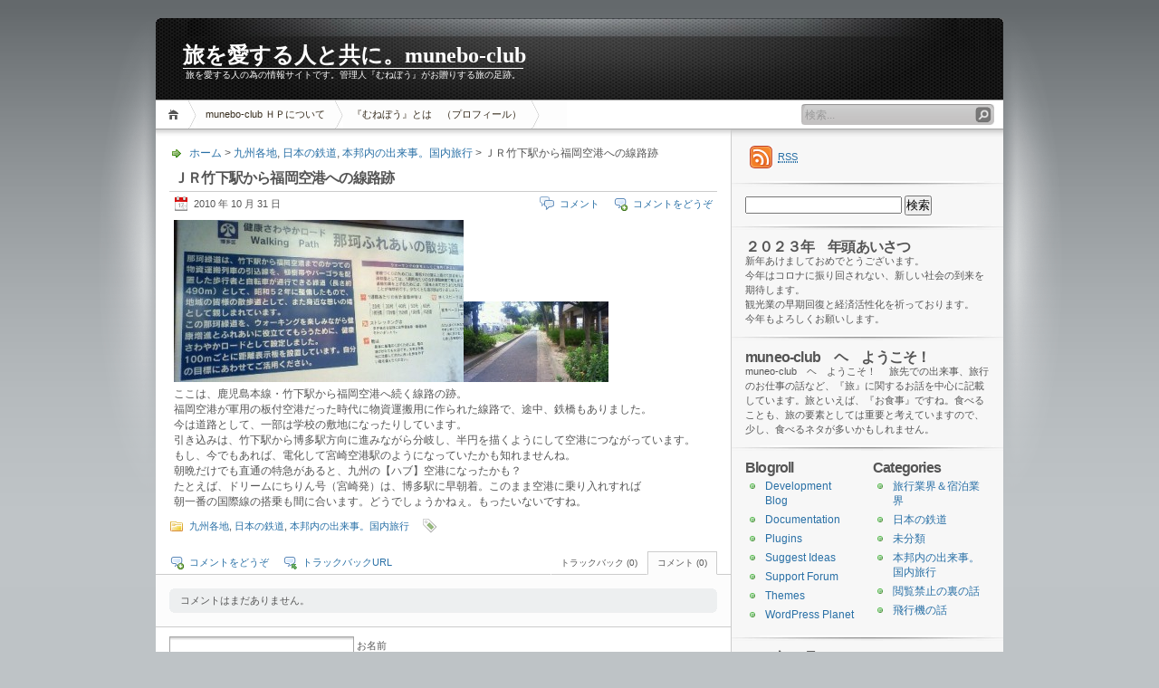

--- FILE ---
content_type: text/html; charset=UTF-8
request_url: http://www.munebo.com/2010/10/31/%EF%BD%8A%EF%BD%92%E7%AB%B9%E4%B8%8B%E9%A7%85%E3%81%8B%E3%82%89%E7%A6%8F%E5%B2%A1%E7%A9%BA%E6%B8%AF%E3%81%B8%E3%81%AE%E7%B7%9A%E8%B7%AF%E8%B7%A1/
body_size: 11181
content:
<!DOCTYPE html PUBLIC "-//W3C//DTD XHTML 1.1//EN" "http://www.w3.org/TR/xhtml11/DTD/xhtml11.dtd">

<html xmlns="http://www.w3.org/1999/xhtml">
<head profile="http://gmpg.org/xfn/11">
	<meta http-equiv="Content-Type" content="text/html; charset=UTF-8" />
	<meta http-equiv="X-UA-Compatible" content="IE=EmulateIE7" />

	
	<link rel="alternate" type="application/rss+xml" title="RSS 2.0 - all posts" href="http://www.munebo.com/feed/" />
	<link rel="alternate" type="application/rss+xml" title="RSS 2.0 - all comments" href="http://www.munebo.com/comments/feed/" />
	<link rel="pingback" href="http://www.munebo.com/xmlrpc.php" />

	<!-- style START -->
	<!-- default style -->
	<style type="text/css" media="screen">@import url( http://www.munebo.com/wp-content/themes/inove/style.css );</style>
	<!-- for translations -->
		<!--[if IE]>
		<link rel="stylesheet" href="http://www.munebo.com/wp-content/themes/inove/ie.css" type="text/css" media="screen" />
	<![endif]-->
	<!-- style END -->

	<!-- script START -->
	<script type="text/javascript" src="http://www.munebo.com/wp-content/themes/inove/js/base.js"></script>
	<script type="text/javascript" src="http://www.munebo.com/wp-content/themes/inove/js/menu.js"></script>
	<!-- script END -->

	
		<!-- All in One SEO 4.3.8 - aioseo.com -->
		<title>ＪＲ竹下駅から福岡空港への線路跡 - 旅を愛する人と共に。munebo-club</title>
		<meta name="description" content="ここは、鹿児島本線・竹下駅から福岡空港へ続く線路の跡。 福岡空港が軍用の板付空港だった時代に物資運搬用に作られ" />
		<meta name="robots" content="max-image-preview:large" />
		<link rel="canonical" href="http://www.munebo.com/2010/10/31/%ef%bd%8a%ef%bd%92%e7%ab%b9%e4%b8%8b%e9%a7%85%e3%81%8b%e3%82%89%e7%a6%8f%e5%b2%a1%e7%a9%ba%e6%b8%af%e3%81%b8%e3%81%ae%e7%b7%9a%e8%b7%af%e8%b7%a1/" />
		<meta name="generator" content="All in One SEO (AIOSEO) 4.3.8" />
		<meta property="og:locale" content="ja_JP" />
		<meta property="og:site_name" content="旅を愛する人と共に。munebo-club - 旅を愛する人の為の情報サイトです。管理人『むねぼう』がお贈りする旅の足跡。" />
		<meta property="og:type" content="article" />
		<meta property="og:title" content="ＪＲ竹下駅から福岡空港への線路跡 - 旅を愛する人と共に。munebo-club" />
		<meta property="og:description" content="ここは、鹿児島本線・竹下駅から福岡空港へ続く線路の跡。 福岡空港が軍用の板付空港だった時代に物資運搬用に作られ" />
		<meta property="og:url" content="http://www.munebo.com/2010/10/31/%ef%bd%8a%ef%bd%92%e7%ab%b9%e4%b8%8b%e9%a7%85%e3%81%8b%e3%82%89%e7%a6%8f%e5%b2%a1%e7%a9%ba%e6%b8%af%e3%81%b8%e3%81%ae%e7%b7%9a%e8%b7%af%e8%b7%a1/" />
		<meta property="article:published_time" content="2010-10-31T05:52:22+00:00" />
		<meta property="article:modified_time" content="2010-10-31T05:58:09+00:00" />
		<meta name="twitter:card" content="summary_large_image" />
		<meta name="twitter:title" content="ＪＲ竹下駅から福岡空港への線路跡 - 旅を愛する人と共に。munebo-club" />
		<meta name="twitter:description" content="ここは、鹿児島本線・竹下駅から福岡空港へ続く線路の跡。 福岡空港が軍用の板付空港だった時代に物資運搬用に作られ" />
		<script type="application/ld+json" class="aioseo-schema">
			{"@context":"https:\/\/schema.org","@graph":[{"@type":"BlogPosting","@id":"http:\/\/www.munebo.com\/2010\/10\/31\/%ef%bd%8a%ef%bd%92%e7%ab%b9%e4%b8%8b%e9%a7%85%e3%81%8b%e3%82%89%e7%a6%8f%e5%b2%a1%e7%a9%ba%e6%b8%af%e3%81%b8%e3%81%ae%e7%b7%9a%e8%b7%af%e8%b7%a1\/#blogposting","name":"\uff2a\uff32\u7af9\u4e0b\u99c5\u304b\u3089\u798f\u5ca1\u7a7a\u6e2f\u3078\u306e\u7dda\u8def\u8de1 - \u65c5\u3092\u611b\u3059\u308b\u4eba\u3068\u5171\u306b\u3002munebo-club","headline":"\uff2a\uff32\u7af9\u4e0b\u99c5\u304b\u3089\u798f\u5ca1\u7a7a\u6e2f\u3078\u306e\u7dda\u8def\u8de1","author":{"@id":"http:\/\/www.munebo.com\/author\/admin\/#author"},"publisher":{"@id":"http:\/\/www.munebo.com\/#organization"},"image":{"@type":"ImageObject","url":"http:\/\/www.munebo.com\/wp-content\/uploads\/2010\/10\/fuk-ap22.jpg","@id":"http:\/\/www.munebo.com\/#articleImage","width":427,"height":240},"datePublished":"2010-10-31T05:52:22+09:00","dateModified":"2010-10-31T05:58:09+09:00","inLanguage":"ja","mainEntityOfPage":{"@id":"http:\/\/www.munebo.com\/2010\/10\/31\/%ef%bd%8a%ef%bd%92%e7%ab%b9%e4%b8%8b%e9%a7%85%e3%81%8b%e3%82%89%e7%a6%8f%e5%b2%a1%e7%a9%ba%e6%b8%af%e3%81%b8%e3%81%ae%e7%b7%9a%e8%b7%af%e8%b7%a1\/#webpage"},"isPartOf":{"@id":"http:\/\/www.munebo.com\/2010\/10\/31\/%ef%bd%8a%ef%bd%92%e7%ab%b9%e4%b8%8b%e9%a7%85%e3%81%8b%e3%82%89%e7%a6%8f%e5%b2%a1%e7%a9%ba%e6%b8%af%e3%81%b8%e3%81%ae%e7%b7%9a%e8%b7%af%e8%b7%a1\/#webpage"},"articleSection":"\u4e5d\u5dde\u5404\u5730, \u65e5\u672c\u306e\u9244\u9053, \u672c\u90a6\u5185\u306e\u51fa\u6765\u4e8b\u3002\u56fd\u5185\u65c5\u884c"},{"@type":"BreadcrumbList","@id":"http:\/\/www.munebo.com\/2010\/10\/31\/%ef%bd%8a%ef%bd%92%e7%ab%b9%e4%b8%8b%e9%a7%85%e3%81%8b%e3%82%89%e7%a6%8f%e5%b2%a1%e7%a9%ba%e6%b8%af%e3%81%b8%e3%81%ae%e7%b7%9a%e8%b7%af%e8%b7%a1\/#breadcrumblist","itemListElement":[{"@type":"ListItem","@id":"http:\/\/www.munebo.com\/#listItem","position":1,"item":{"@type":"WebPage","@id":"http:\/\/www.munebo.com\/","name":"\u30db\u30fc\u30e0","description":"\u65c5\u3092\u611b\u3059\u308b\u4eba\u3068\u5171\u306b\u3002munebo-club \u65c5\u3092\u611b\u3059\u308b\u4eba\u306e\u70ba\u306e\u60c5\u5831\u30b5\u30a4\u30c8\u3067\u3059\u3002\u7ba1\u7406\u4eba\u300e\u3080\u306d\u307c\u3046\u300f\u304c\u304a\u8d08\u308a\u3059\u308b\u65c5\u306e\u8db3\u8de1\u3002","url":"http:\/\/www.munebo.com\/"},"nextItem":"http:\/\/www.munebo.com\/2010\/#listItem"},{"@type":"ListItem","@id":"http:\/\/www.munebo.com\/2010\/#listItem","position":2,"item":{"@type":"WebPage","@id":"http:\/\/www.munebo.com\/2010\/","name":"2010","url":"http:\/\/www.munebo.com\/2010\/"},"nextItem":"http:\/\/www.munebo.com\/2010\/10\/#listItem","previousItem":"http:\/\/www.munebo.com\/#listItem"},{"@type":"ListItem","@id":"http:\/\/www.munebo.com\/2010\/10\/#listItem","position":3,"item":{"@type":"WebPage","@id":"http:\/\/www.munebo.com\/2010\/10\/","name":"October","url":"http:\/\/www.munebo.com\/2010\/10\/"},"nextItem":"http:\/\/www.munebo.com\/2010\/10\/31\/#listItem","previousItem":"http:\/\/www.munebo.com\/2010\/#listItem"},{"@type":"ListItem","@id":"http:\/\/www.munebo.com\/2010\/10\/31\/#listItem","position":4,"item":{"@type":"WebPage","@id":"http:\/\/www.munebo.com\/2010\/10\/31\/","name":"31","url":"http:\/\/www.munebo.com\/2010\/10\/31\/"},"nextItem":"http:\/\/www.munebo.com\/2010\/10\/31\/%ef%bd%8a%ef%bd%92%e7%ab%b9%e4%b8%8b%e9%a7%85%e3%81%8b%e3%82%89%e7%a6%8f%e5%b2%a1%e7%a9%ba%e6%b8%af%e3%81%b8%e3%81%ae%e7%b7%9a%e8%b7%af%e8%b7%a1\/#listItem","previousItem":"http:\/\/www.munebo.com\/2010\/10\/#listItem"},{"@type":"ListItem","@id":"http:\/\/www.munebo.com\/2010\/10\/31\/%ef%bd%8a%ef%bd%92%e7%ab%b9%e4%b8%8b%e9%a7%85%e3%81%8b%e3%82%89%e7%a6%8f%e5%b2%a1%e7%a9%ba%e6%b8%af%e3%81%b8%e3%81%ae%e7%b7%9a%e8%b7%af%e8%b7%a1\/#listItem","position":5,"item":{"@type":"WebPage","@id":"http:\/\/www.munebo.com\/2010\/10\/31\/%ef%bd%8a%ef%bd%92%e7%ab%b9%e4%b8%8b%e9%a7%85%e3%81%8b%e3%82%89%e7%a6%8f%e5%b2%a1%e7%a9%ba%e6%b8%af%e3%81%b8%e3%81%ae%e7%b7%9a%e8%b7%af%e8%b7%a1\/","name":"\uff2a\uff32\u7af9\u4e0b\u99c5\u304b\u3089\u798f\u5ca1\u7a7a\u6e2f\u3078\u306e\u7dda\u8def\u8de1","description":"\u3053\u3053\u306f\u3001\u9e7f\u5150\u5cf6\u672c\u7dda\u30fb\u7af9\u4e0b\u99c5\u304b\u3089\u798f\u5ca1\u7a7a\u6e2f\u3078\u7d9a\u304f\u7dda\u8def\u306e\u8de1\u3002 \u798f\u5ca1\u7a7a\u6e2f\u304c\u8ecd\u7528\u306e\u677f\u4ed8\u7a7a\u6e2f\u3060\u3063\u305f\u6642\u4ee3\u306b\u7269\u8cc7\u904b\u642c\u7528\u306b\u4f5c\u3089\u308c","url":"http:\/\/www.munebo.com\/2010\/10\/31\/%ef%bd%8a%ef%bd%92%e7%ab%b9%e4%b8%8b%e9%a7%85%e3%81%8b%e3%82%89%e7%a6%8f%e5%b2%a1%e7%a9%ba%e6%b8%af%e3%81%b8%e3%81%ae%e7%b7%9a%e8%b7%af%e8%b7%a1\/"},"previousItem":"http:\/\/www.munebo.com\/2010\/10\/31\/#listItem"}]},{"@type":"Organization","@id":"http:\/\/www.munebo.com\/#organization","name":"\u65c5\u3092\u611b\u3059\u308b\u4eba\u3068\u5171\u306b\u3002munebo-club","url":"http:\/\/www.munebo.com\/"},{"@type":"Person","@id":"http:\/\/www.munebo.com\/author\/admin\/#author","url":"http:\/\/www.munebo.com\/author\/admin\/","name":"\u3080\u306d\u307c\u3046","image":{"@type":"ImageObject","@id":"http:\/\/www.munebo.com\/2010\/10\/31\/%ef%bd%8a%ef%bd%92%e7%ab%b9%e4%b8%8b%e9%a7%85%e3%81%8b%e3%82%89%e7%a6%8f%e5%b2%a1%e7%a9%ba%e6%b8%af%e3%81%b8%e3%81%ae%e7%b7%9a%e8%b7%af%e8%b7%a1\/#authorImage","url":"http:\/\/2.gravatar.com\/avatar\/e907bff13f3754d10e8dbd080f612ac0?s=96&d=mm&r=g","width":96,"height":96,"caption":"\u3080\u306d\u307c\u3046"}},{"@type":"WebPage","@id":"http:\/\/www.munebo.com\/2010\/10\/31\/%ef%bd%8a%ef%bd%92%e7%ab%b9%e4%b8%8b%e9%a7%85%e3%81%8b%e3%82%89%e7%a6%8f%e5%b2%a1%e7%a9%ba%e6%b8%af%e3%81%b8%e3%81%ae%e7%b7%9a%e8%b7%af%e8%b7%a1\/#webpage","url":"http:\/\/www.munebo.com\/2010\/10\/31\/%ef%bd%8a%ef%bd%92%e7%ab%b9%e4%b8%8b%e9%a7%85%e3%81%8b%e3%82%89%e7%a6%8f%e5%b2%a1%e7%a9%ba%e6%b8%af%e3%81%b8%e3%81%ae%e7%b7%9a%e8%b7%af%e8%b7%a1\/","name":"\uff2a\uff32\u7af9\u4e0b\u99c5\u304b\u3089\u798f\u5ca1\u7a7a\u6e2f\u3078\u306e\u7dda\u8def\u8de1 - \u65c5\u3092\u611b\u3059\u308b\u4eba\u3068\u5171\u306b\u3002munebo-club","description":"\u3053\u3053\u306f\u3001\u9e7f\u5150\u5cf6\u672c\u7dda\u30fb\u7af9\u4e0b\u99c5\u304b\u3089\u798f\u5ca1\u7a7a\u6e2f\u3078\u7d9a\u304f\u7dda\u8def\u306e\u8de1\u3002 \u798f\u5ca1\u7a7a\u6e2f\u304c\u8ecd\u7528\u306e\u677f\u4ed8\u7a7a\u6e2f\u3060\u3063\u305f\u6642\u4ee3\u306b\u7269\u8cc7\u904b\u642c\u7528\u306b\u4f5c\u3089\u308c","inLanguage":"ja","isPartOf":{"@id":"http:\/\/www.munebo.com\/#website"},"breadcrumb":{"@id":"http:\/\/www.munebo.com\/2010\/10\/31\/%ef%bd%8a%ef%bd%92%e7%ab%b9%e4%b8%8b%e9%a7%85%e3%81%8b%e3%82%89%e7%a6%8f%e5%b2%a1%e7%a9%ba%e6%b8%af%e3%81%b8%e3%81%ae%e7%b7%9a%e8%b7%af%e8%b7%a1\/#breadcrumblist"},"author":{"@id":"http:\/\/www.munebo.com\/author\/admin\/#author"},"creator":{"@id":"http:\/\/www.munebo.com\/author\/admin\/#author"},"datePublished":"2010-10-31T05:52:22+09:00","dateModified":"2010-10-31T05:58:09+09:00"},{"@type":"WebSite","@id":"http:\/\/www.munebo.com\/#website","url":"http:\/\/www.munebo.com\/","name":"\u65c5\u3092\u611b\u3059\u308b\u4eba\u3068\u5171\u306b\u3002munebo-club","description":"\u65c5\u3092\u611b\u3059\u308b\u4eba\u306e\u70ba\u306e\u60c5\u5831\u30b5\u30a4\u30c8\u3067\u3059\u3002\u7ba1\u7406\u4eba\u300e\u3080\u306d\u307c\u3046\u300f\u304c\u304a\u8d08\u308a\u3059\u308b\u65c5\u306e\u8db3\u8de1\u3002","inLanguage":"ja","publisher":{"@id":"http:\/\/www.munebo.com\/#organization"}}]}
		</script>
		<!-- All in One SEO -->

<link rel='dns-prefetch' href='//s.w.org' />
<link rel="alternate" type="application/rss+xml" title="旅を愛する人と共に。munebo-club &raquo; ＪＲ竹下駅から福岡空港への線路跡 のコメントのフィード" href="http://www.munebo.com/2010/10/31/%ef%bd%8a%ef%bd%92%e7%ab%b9%e4%b8%8b%e9%a7%85%e3%81%8b%e3%82%89%e7%a6%8f%e5%b2%a1%e7%a9%ba%e6%b8%af%e3%81%b8%e3%81%ae%e7%b7%9a%e8%b7%af%e8%b7%a1/feed/" />
		<!-- This site uses the Google Analytics by MonsterInsights plugin v8.15 - Using Analytics tracking - https://www.monsterinsights.com/ -->
		<!-- Note: MonsterInsights is not currently configured on this site. The site owner needs to authenticate with Google Analytics in the MonsterInsights settings panel. -->
					<!-- No UA code set -->
				<!-- / Google Analytics by MonsterInsights -->
				<script type="text/javascript">
			window._wpemojiSettings = {"baseUrl":"https:\/\/s.w.org\/images\/core\/emoji\/13.1.0\/72x72\/","ext":".png","svgUrl":"https:\/\/s.w.org\/images\/core\/emoji\/13.1.0\/svg\/","svgExt":".svg","source":{"concatemoji":"http:\/\/www.munebo.com\/wp-includes\/js\/wp-emoji-release.min.js?ver=5.8.12"}};
			!function(e,a,t){var n,r,o,i=a.createElement("canvas"),p=i.getContext&&i.getContext("2d");function s(e,t){var a=String.fromCharCode;p.clearRect(0,0,i.width,i.height),p.fillText(a.apply(this,e),0,0);e=i.toDataURL();return p.clearRect(0,0,i.width,i.height),p.fillText(a.apply(this,t),0,0),e===i.toDataURL()}function c(e){var t=a.createElement("script");t.src=e,t.defer=t.type="text/javascript",a.getElementsByTagName("head")[0].appendChild(t)}for(o=Array("flag","emoji"),t.supports={everything:!0,everythingExceptFlag:!0},r=0;r<o.length;r++)t.supports[o[r]]=function(e){if(!p||!p.fillText)return!1;switch(p.textBaseline="top",p.font="600 32px Arial",e){case"flag":return s([127987,65039,8205,9895,65039],[127987,65039,8203,9895,65039])?!1:!s([55356,56826,55356,56819],[55356,56826,8203,55356,56819])&&!s([55356,57332,56128,56423,56128,56418,56128,56421,56128,56430,56128,56423,56128,56447],[55356,57332,8203,56128,56423,8203,56128,56418,8203,56128,56421,8203,56128,56430,8203,56128,56423,8203,56128,56447]);case"emoji":return!s([10084,65039,8205,55357,56613],[10084,65039,8203,55357,56613])}return!1}(o[r]),t.supports.everything=t.supports.everything&&t.supports[o[r]],"flag"!==o[r]&&(t.supports.everythingExceptFlag=t.supports.everythingExceptFlag&&t.supports[o[r]]);t.supports.everythingExceptFlag=t.supports.everythingExceptFlag&&!t.supports.flag,t.DOMReady=!1,t.readyCallback=function(){t.DOMReady=!0},t.supports.everything||(n=function(){t.readyCallback()},a.addEventListener?(a.addEventListener("DOMContentLoaded",n,!1),e.addEventListener("load",n,!1)):(e.attachEvent("onload",n),a.attachEvent("onreadystatechange",function(){"complete"===a.readyState&&t.readyCallback()})),(n=t.source||{}).concatemoji?c(n.concatemoji):n.wpemoji&&n.twemoji&&(c(n.twemoji),c(n.wpemoji)))}(window,document,window._wpemojiSettings);
		</script>
		<style type="text/css">
img.wp-smiley,
img.emoji {
	display: inline !important;
	border: none !important;
	box-shadow: none !important;
	height: 1em !important;
	width: 1em !important;
	margin: 0 .07em !important;
	vertical-align: -0.1em !important;
	background: none !important;
	padding: 0 !important;
}
</style>
	<link rel='stylesheet' id='wp-block-library-css'  href='http://www.munebo.com/wp-includes/css/dist/block-library/style.min.css?ver=5.8.12' type='text/css' media='all' />
<link rel="https://api.w.org/" href="http://www.munebo.com/wp-json/" /><link rel="alternate" type="application/json" href="http://www.munebo.com/wp-json/wp/v2/posts/1401" /><link rel="EditURI" type="application/rsd+xml" title="RSD" href="http://www.munebo.com/xmlrpc.php?rsd" />
<link rel="wlwmanifest" type="application/wlwmanifest+xml" href="http://www.munebo.com/wp-includes/wlwmanifest.xml" /> 
<meta name="generator" content="WordPress 5.8.12" />
<link rel='shortlink' href='http://www.munebo.com/?p=1401' />
<link rel="alternate" type="application/json+oembed" href="http://www.munebo.com/wp-json/oembed/1.0/embed?url=http%3A%2F%2Fwww.munebo.com%2F2010%2F10%2F31%2F%25ef%25bd%258a%25ef%25bd%2592%25e7%25ab%25b9%25e4%25b8%258b%25e9%25a7%2585%25e3%2581%258b%25e3%2582%2589%25e7%25a6%258f%25e5%25b2%25a1%25e7%25a9%25ba%25e6%25b8%25af%25e3%2581%25b8%25e3%2581%25ae%25e7%25b7%259a%25e8%25b7%25af%25e8%25b7%25a1%2F" />
<link rel="alternate" type="text/xml+oembed" href="http://www.munebo.com/wp-json/oembed/1.0/embed?url=http%3A%2F%2Fwww.munebo.com%2F2010%2F10%2F31%2F%25ef%25bd%258a%25ef%25bd%2592%25e7%25ab%25b9%25e4%25b8%258b%25e9%25a7%2585%25e3%2581%258b%25e3%2582%2589%25e7%25a6%258f%25e5%25b2%25a1%25e7%25a9%25ba%25e6%25b8%25af%25e3%2581%25b8%25e3%2581%25ae%25e7%25b7%259a%25e8%25b7%25af%25e8%25b7%25a1%2F&#038;format=xml" />
<link rel="icon" href="http://www.munebo.com/wp-content/uploads/2011/03/cropped-P1020559-32x32.jpg" sizes="32x32" />
<link rel="icon" href="http://www.munebo.com/wp-content/uploads/2011/03/cropped-P1020559-192x192.jpg" sizes="192x192" />
<link rel="apple-touch-icon" href="http://www.munebo.com/wp-content/uploads/2011/03/cropped-P1020559-180x180.jpg" />
<meta name="msapplication-TileImage" content="http://www.munebo.com/wp-content/uploads/2011/03/cropped-P1020559-270x270.jpg" />
</head>


<body>
<!-- wrap START -->
<div id="wrap">

<!-- container START -->
<div id="container"  >

<!-- header START -->
<div id="header">

	<!-- banner START -->
		<!-- banner END -->

	<div id="caption">
		<h1 id="title"><a href="http://www.munebo.com/">旅を愛する人と共に。munebo-club</a></h1>
		<div id="tagline">旅を愛する人の為の情報サイトです。管理人『むねぼう』がお贈りする旅の足跡。</div>
	</div>

	<div class="fixed"></div>
</div>
<!-- header END -->

<!-- navigation START -->
<div id="navigation">
	<!-- menus START -->
	<ul id="menus">
		<li class="page_item"><a class="home" title="ホーム" href="http://www.munebo.com/">ホーム</a></li>
		<li class="page_item page-item-2"><a href="http://www.munebo.com/about/">munebo-club ＨＰについて</a></li>
<li class="page_item page-item-345"><a href="http://www.munebo.com/%e3%83%97%e3%83%ad%e3%83%95%e3%82%a3%e3%83%bc%e3%83%ab/">『むねぼう』とは　（プロフィール）</a></li>
		<li><a class="lastmenu" href="javascript:void(0);"></a></li>
	</ul>
	<!-- menus END -->

	<!-- searchbox START -->
	<div id="searchbox">
					<form action="http://www.munebo.com" method="get">
				<div class="content">
					<input type="text" class="textfield" name="s" size="24" value="" />
					<input type="submit" class="button" value="" />
				</div>
			</form>
			</div>
<script type="text/javascript">
//<![CDATA[
	var searchbox = MGJS.$("searchbox");
	var searchtxt = MGJS.getElementsByClassName("textfield", "input", searchbox)[0];
	var searchbtn = MGJS.getElementsByClassName("button", "input", searchbox)[0];
	var tiptext = "検索...";
	if(searchtxt.value == "" || searchtxt.value == tiptext) {
		searchtxt.className += " searchtip";
		searchtxt.value = tiptext;
	}
	searchtxt.onfocus = function(e) {
		if(searchtxt.value == tiptext) {
			searchtxt.value = "";
			searchtxt.className = searchtxt.className.replace(" searchtip", "");
		}
	}
	searchtxt.onblur = function(e) {
		if(searchtxt.value == "") {
			searchtxt.className += " searchtip";
			searchtxt.value = tiptext;
		}
	}
	searchbtn.onclick = function(e) {
		if(searchtxt.value == "" || searchtxt.value == tiptext) {
			return false;
		}
	}
//]]>
</script>
	<!-- searchbox END -->

	<div class="fixed"></div>
</div>
<!-- navigation END -->

<!-- content START -->
<div id="content">

	<!-- main START -->
	<div id="main">


	<div id="postpath">
		<a title="ホームページへ戻る" href="http://www.munebo.com/">ホーム</a>
		 &gt; <a href="http://www.munebo.com/category/%e5%9b%bd%e5%86%85%e6%97%85%e8%a1%8c/%e4%b9%9d%e5%b7%9e%e5%90%84%e5%9c%b0/" rel="category tag">九州各地</a>, <a href="http://www.munebo.com/category/%e6%97%a5%e6%9c%ac%e3%81%ae%e9%89%84%e9%81%93/" rel="category tag">日本の鉄道</a>, <a href="http://www.munebo.com/category/%e5%9b%bd%e5%86%85%e6%97%85%e8%a1%8c/" rel="category tag">本邦内の出来事。国内旅行</a>		 &gt; ＪＲ竹下駅から福岡空港への線路跡	</div>

	<div class="post" id="post-1401">
		<h2>ＪＲ竹下駅から福岡空港への線路跡</h2>
		<div class="info">
			<span class="date">2010 年 10 月 31 日</span>
													<span class="addcomment"><a href="#respond">コメントをどうぞ</a></span>
				<span class="comments"><a href="#comments">コメント</a></span>
						<div class="fixed"></div>
		</div>
		<div class="content">
			<p><a href="http://www.munebo.com/wp-content/uploads/2010/10/fuk-ap22.jpg"><img loading="lazy" src="http://www.munebo.com/wp-content/uploads/2010/10/fuk-ap22-320x179.jpg" title="那珂ふれあいの散歩道　の看板にも、旧線路跡と記載あります。" width="320" height="179" class="alignnone size-medium wp-image-1408" srcset="http://www.munebo.com/wp-content/uploads/2010/10/fuk-ap22-320x179.jpg 320w, http://www.munebo.com/wp-content/uploads/2010/10/fuk-ap22-160x89.jpg 160w, http://www.munebo.com/wp-content/uploads/2010/10/fuk-ap22.jpg 427w" sizes="(max-width: 320px) 100vw, 320px" /></a><a href="http://www.munebo.com/wp-content/uploads/2010/10/fuk-ap12.jpg"><img loading="lazy" src="http://www.munebo.com/wp-content/uploads/2010/10/fuk-ap12-160x89.jpg" title="筑紫通りから竹下駅方向を見る。線路跡が分る直線" width="160" height="89" class="alignnone size-thumbnail wp-image-1406" srcset="http://www.munebo.com/wp-content/uploads/2010/10/fuk-ap12-160x89.jpg 160w, http://www.munebo.com/wp-content/uploads/2010/10/fuk-ap12-320x179.jpg 320w, http://www.munebo.com/wp-content/uploads/2010/10/fuk-ap12.jpg 427w" sizes="(max-width: 160px) 100vw, 160px" /></a><br />
ここは、鹿児島本線・竹下駅から福岡空港へ続く線路の跡。<br />
福岡空港が軍用の板付空港だった時代に物資運搬用に作られた線路で、途中、鉄橋もありました。<br />
今は道路として、一部は学校の敷地になったりしています。<br />
引き込みは、竹下駅から博多駅方向に進みながら分岐し、半円を描くようにして空港につながっています。<br />
もし、今でもあれば、電化して宮崎空港駅のようになっていたかも知れませんね。<br />
朝晩だけでも直通の特急があると、九州の【ハブ】空港になったかも？<br />
たとえば、ドリームにちりん号（宮崎発）は、博多駅に早朝着。このまま空港に乗り入れすれば<br />
朝一番の国際線の搭乗も間に合います。どうでしょうかねぇ。もったいないですね。</p>
			<div class="fixed"></div>
		</div>
		<div class="under">
			<span class="categories">カテゴリー: </span><span><a href="http://www.munebo.com/category/%e5%9b%bd%e5%86%85%e6%97%85%e8%a1%8c/%e4%b9%9d%e5%b7%9e%e5%90%84%e5%9c%b0/" rel="category tag">九州各地</a>, <a href="http://www.munebo.com/category/%e6%97%a5%e6%9c%ac%e3%81%ae%e9%89%84%e9%81%93/" rel="category tag">日本の鉄道</a>, <a href="http://www.munebo.com/category/%e5%9b%bd%e5%86%85%e6%97%85%e8%a1%8c/" rel="category tag">本邦内の出来事。国内旅行</a></span>			<span class="tags">タグ: </span><span></span>		</div>
	</div>

	<!-- related posts START -->
		<!-- related posts END -->

	<script type="text/javascript" src="http://www.munebo.com/wp-content/themes/inove/js/comment.js"></script>



<div id="comments">

<div id="cmtswitcher">
			<a id="commenttab" class="curtab" href="javascript:void(0);" onclick="MGJS.switchTab('thecomments,commentnavi', 'thetrackbacks', 'commenttab', 'curtab', 'trackbacktab', 'tab');">コメント (0)</a>
		<a id="trackbacktab" class="tab" href="javascript:void(0);" onclick="MGJS.switchTab('thetrackbacks', 'thecomments,commentnavi', 'trackbacktab', 'curtab', 'commenttab', 'tab');">トラックバック (0)</a>
				<span class="addcomment"><a href="#respond">コメントをどうぞ</a></span>
				<span class="addtrackback"><a href="http://www.munebo.com/2010/10/31/%ef%bd%8a%ef%bd%92%e7%ab%b9%e4%b8%8b%e9%a7%85%e3%81%8b%e3%82%89%e7%a6%8f%e5%b2%a1%e7%a9%ba%e6%b8%af%e3%81%b8%e3%81%ae%e7%b7%9a%e8%b7%af%e8%b7%a1/trackback/">トラックバックURL</a></span>
		<div class="fixed"></div>
</div>

<div id="commentlist">
	<!-- comments START -->
	<ol id="thecomments">
			<li class="messagebox">
			コメントはまだありません。		</li>
		</ol>
	<!-- comments END -->


	<!-- trackbacks START -->
			<ol id="thetrackbacks">
							<li class="messagebox">
					トラックバックはまだありません。				</li>

					</ol>
		<div class="fixed"></div>
	<!-- trackbacks END -->
</div>

</div>

	<form action="http://www.munebo.com/wp-comments-post.php" method="post" id="commentform">
	<div id="respond">

					
			<div id="author_info">
				<div class="row">
					<input type="text" name="author" id="author" class="textfield" value="" size="24" tabindex="1" />
					<label for="author" class="small">お名前 </label>
				</div>
				<div class="row">
					<input type="text" name="email" id="email" class="textfield" value="" size="24" tabindex="2" />
					<label for="email" class="small">メール (公開されません) </label>
				</div>
				<div class="row">
					<input type="text" name="url" id="url" class="textfield" value="" size="24" tabindex="3" />
					<label for="url" class="small">ウェブサイト</label>
				</div>
			</div>

			
		
		<!-- comment input -->
		<div class="row">
			<textarea name="comment" id="comment" tabindex="4" rows="8" cols="50"></textarea>
		</div>

		<!-- comment submit and rss -->
		<div id="submitbox">
			<a class="feed" href="http://www.munebo.com/comments/feed/">コメントフィードをRSSリーダーで購読する</a>
			<div class="submitbutton">
				<input name="submit" type="submit" id="submit" class="button" tabindex="5" value="コメント送信" />
			</div>
						<input type="hidden" name="comment_post_ID" value="1401" />
			<div class="fixed"></div>
		</div>

	</div>
	<p style="display: none;"><input type="hidden" id="akismet_comment_nonce" name="akismet_comment_nonce" value="9bf5e80381" /></p><p style="display: none !important;"><label>&#916;<textarea name="ak_hp_textarea" cols="45" rows="8" maxlength="100"></textarea></label><input type="hidden" id="ak_js" name="ak_js" value="93"/><script>document.getElementById( "ak_js" ).setAttribute( "value", ( new Date() ).getTime() );</script></p>	</form>

	

	<div id="postnavi">
		<span class="prev"><a href="http://www.munebo.com/2010/11/03/%e3%81%8a%e5%ae%a2%e6%a7%98%e3%81%a8%e5%91%bc%e7%a7%b0%e3%81%ae%e9%96%a2%e4%bf%82/" rel="next">お客様と呼称の関係</a></span>
		<span class="next"><a href="http://www.munebo.com/2010/10/24/%e4%b9%9d%e5%b7%9e%e6%9c%80%e5%8f%a4%e7%b4%9a%e3%81%ae%e9%89%84%e9%81%93%e9%81%ba%e6%a7%8b%ef%bd%9e%e7%a6%8f%e5%b2%a1%e7%9c%8c%e9%81%a0%e8%b3%80%e9%83%a1%e5%b2%a1%e5%9e%a3%e7%94%ba%ef%bd%9e/" rel="prev">九州最古級の鉄道遺構～福岡県遠賀郡岡垣町～</a></span>
		<div class="fixed"></div>
	</div>


	</div>
	<!-- main END -->

	
<!-- sidebar START -->
<div id="sidebar">

<!-- sidebar north START -->
<div id="northsidebar" class="sidebar">

	<!-- feeds -->
	<div class="widget widget_feeds">
		<div class="content">
			<div id="subscribe">
				<a rel="external nofollow" id="feedrss" title="このブログのフィードを購読する..." href="http://www.munebo.com/feed/"><abbr title="Really Simple Syndication">RSS</abbr></a>
							</div>
						<div class="fixed"></div>
		</div>
	</div>

	<!-- showcase -->
	
<div id="search-2" class="widget widget_search"><form role="search" method="get" id="searchform" class="searchform" action="http://www.munebo.com/">
				<div>
					<label class="screen-reader-text" for="s">検索:</label>
					<input type="text" value="" name="s" id="s" />
					<input type="submit" id="searchsubmit" value="検索" />
				</div>
			</form></div><div id="text-520368952" class="widget widget_text"><h3>２０２３年　年頭あいさつ</h3>			<div class="textwidget"><p>新年あけましておめでとうございます。</p>
<p>今年はコロナに振り回されない、新しい社会の到来を期待します。</p>
<p>観光業の早期回復と経済活性化を祈っております。</p>
<p>今年もよろしくお願いします。</p>
</div>
		</div><div id="text-317409831" class="widget widget_text"><h3>muneo-club　ヘ　ようこそ！</h3>			<div class="textwidget">muneo-club　ヘ　ようこそ！
　旅先での出来事、旅行のお仕事の話など、『旅』に関するお話を中心に記載しています。旅といえば、『お食事』ですね。食べることも、旅の要素としては重要と考えていますので、少し、食べるネタが多いかもしれません。



</div>
		</div></div>
<!-- sidebar north END -->

<div id="centersidebar">

	<!-- sidebar east START -->
	<div id="eastsidebar" class="sidebar">
	
		<!-- categories -->
		<div class="widget widget_categories">
			<h3>Categories</h3>
			<ul>
					<li class="cat-item cat-item-6"><a href="http://www.munebo.com/category/%e6%97%85%e8%a1%8c%e6%a5%ad%e7%95%8c%ef%bc%86%e5%ae%bf%e6%b3%8a%e6%a5%ad%e7%95%8c/" title="業界のお話です">旅行業界＆宿泊業界</a>
</li>
	<li class="cat-item cat-item-7"><a href="http://www.munebo.com/category/%e6%97%a5%e6%9c%ac%e3%81%ae%e9%89%84%e9%81%93/" title="鉄の話">日本の鉄道</a>
</li>
	<li class="cat-item cat-item-1"><a href="http://www.munebo.com/category/uncategorized/">未分類</a>
</li>
	<li class="cat-item cat-item-5"><a href="http://www.munebo.com/category/%e5%9b%bd%e5%86%85%e6%97%85%e8%a1%8c/" title="国内旅行全般です">本邦内の出来事。国内旅行</a>
</li>
	<li class="cat-item cat-item-11"><a href="http://www.munebo.com/category/%e9%96%b2%e8%a6%a7%e7%a6%81%e6%ad%a2%e3%81%ae%e8%a3%8f%e3%81%ae%e8%a9%b1/" title="ここは見てはいけません">閲覧禁止の裏の話</a>
</li>
	<li class="cat-item cat-item-8"><a href="http://www.munebo.com/category/%e9%a3%9b%e8%a1%8c%e6%a9%9f%e3%81%ae%e8%a9%b1/" title="飛行機に関する全般">飛行機の話</a>
</li>
			</ul>
		</div>

		</div>
	<!-- sidebar east END -->

	<!-- sidebar west START -->
	<div id="westsidebar" class="sidebar">
	
		<!-- blogroll -->
		<div class="widget widget_links">
			<h3>Blogroll</h3>
			<ul>
				<li><a href="http://wordpress.org/development/">Development Blog</a></li>
<li><a href="http://codex.wordpress.org/">Documentation</a></li>
<li><a href="http://wordpress.org/extend/plugins/">Plugins</a></li>
<li><a href="http://wordpress.org/extend/ideas/">Suggest Ideas</a></li>
<li><a href="http://wordpress.org/support/">Support Forum</a></li>
<li><a href="http://wordpress.org/extend/themes/">Themes</a></li>
<li><a href="http://planet.wordpress.org/">WordPress Planet</a></li>
			</ul>
		</div>

		</div>
	<!-- sidebar west END -->
	<div class="fixed"></div>
</div>

<!-- sidebar south START -->
<div id="southsidebar" class="sidebar">
<div id="calendar-2" class="widget widget_calendar"><div id="calendar_wrap" class="calendar_wrap"><table id="wp-calendar" class="wp-calendar-table">
	<caption>2010年10月</caption>
	<thead>
	<tr>
		<th scope="col" title="月曜日">月</th>
		<th scope="col" title="火曜日">火</th>
		<th scope="col" title="水曜日">水</th>
		<th scope="col" title="木曜日">木</th>
		<th scope="col" title="金曜日">金</th>
		<th scope="col" title="土曜日">土</th>
		<th scope="col" title="日曜日">日</th>
	</tr>
	</thead>
	<tbody>
	<tr>
		<td colspan="4" class="pad">&nbsp;</td><td>1</td><td><a href="http://www.munebo.com/2010/10/02/" aria-label="2010年10月2日 に投稿を公開">2</a></td><td>3</td>
	</tr>
	<tr>
		<td>4</td><td>5</td><td>6</td><td>7</td><td>8</td><td>9</td><td>10</td>
	</tr>
	<tr>
		<td>11</td><td>12</td><td>13</td><td>14</td><td>15</td><td>16</td><td>17</td>
	</tr>
	<tr>
		<td>18</td><td>19</td><td><a href="http://www.munebo.com/2010/10/20/" aria-label="2010年10月20日 に投稿を公開">20</a></td><td>21</td><td>22</td><td>23</td><td><a href="http://www.munebo.com/2010/10/24/" aria-label="2010年10月24日 に投稿を公開">24</a></td>
	</tr>
	<tr>
		<td>25</td><td>26</td><td>27</td><td>28</td><td>29</td><td>30</td><td><a href="http://www.munebo.com/2010/10/31/" aria-label="2010年10月31日 に投稿を公開">31</a></td>
	</tr>
	</tbody>
	</table><nav aria-label="前と次の月" class="wp-calendar-nav">
		<span class="wp-calendar-nav-prev"><a href="http://www.munebo.com/2010/09/">&laquo; 9月</a></span>
		<span class="pad">&nbsp;</span>
		<span class="wp-calendar-nav-next"><a href="http://www.munebo.com/2010/11/">11月 &raquo;</a></span>
	</nav></div></div><div id="categories-316555121" class="widget widget_categories"><h3>カテゴリー</h3>
			<ul>
					<li class="cat-item cat-item-6"><a href="http://www.munebo.com/category/%e6%97%85%e8%a1%8c%e6%a5%ad%e7%95%8c%ef%bc%86%e5%ae%bf%e6%b3%8a%e6%a5%ad%e7%95%8c/" title="業界のお話です">旅行業界＆宿泊業界</a>
</li>
	<li class="cat-item cat-item-7"><a href="http://www.munebo.com/category/%e6%97%a5%e6%9c%ac%e3%81%ae%e9%89%84%e9%81%93/" title="鉄の話">日本の鉄道</a>
</li>
	<li class="cat-item cat-item-1"><a href="http://www.munebo.com/category/uncategorized/">未分類</a>
</li>
	<li class="cat-item cat-item-5"><a href="http://www.munebo.com/category/%e5%9b%bd%e5%86%85%e6%97%85%e8%a1%8c/" title="国内旅行全般です">本邦内の出来事。国内旅行</a>
<ul class='children'>
	<li class="cat-item cat-item-10"><a href="http://www.munebo.com/category/%e5%9b%bd%e5%86%85%e6%97%85%e8%a1%8c/%e3%81%9d%e3%81%ae%e4%bb%96%e3%81%ae%e5%9c%b0%e5%9f%9f/" title="国内のネタでその他のこと">その他の地域</a>
</li>
	<li class="cat-item cat-item-3"><a href="http://www.munebo.com/category/%e5%9b%bd%e5%86%85%e6%97%85%e8%a1%8c/%e4%b9%9d%e5%b7%9e%e5%90%84%e5%9c%b0/" title="九州各地で見たもの、気がついたもの、おもしろいものを掲載します">九州各地</a>
</li>
	<li class="cat-item cat-item-4"><a href="http://www.munebo.com/category/%e5%9b%bd%e5%86%85%e6%97%85%e8%a1%8c/%e4%bf%a1%e5%b7%9e%e3%81%ab%e3%81%a6/" title="信州での出来事を掲載します。">信州にて</a>
</li>
	<li class="cat-item cat-item-9"><a href="http://www.munebo.com/category/%e5%9b%bd%e5%86%85%e6%97%85%e8%a1%8c/%e6%b2%96%e7%b8%84%e3%81%ae%e3%83%8d%e3%82%bf/" title="沖縄でのことをかきます">沖縄のネタ</a>
</li>
</ul>
</li>
	<li class="cat-item cat-item-11"><a href="http://www.munebo.com/category/%e9%96%b2%e8%a6%a7%e7%a6%81%e6%ad%a2%e3%81%ae%e8%a3%8f%e3%81%ae%e8%a9%b1/" title="ここは見てはいけません">閲覧禁止の裏の話</a>
</li>
	<li class="cat-item cat-item-8"><a href="http://www.munebo.com/category/%e9%a3%9b%e8%a1%8c%e6%a9%9f%e3%81%ae%e8%a9%b1/" title="飛行機に関する全般">飛行機の話</a>
</li>
			</ul>

			</div><div id="meta-2" class="widget widget_meta"><h3>管理者用</h3>
		<ul>
						<li><a href="http://www.munebo.com/wp-login.php">ログイン</a></li>
			<li><a href="http://www.munebo.com/feed/">投稿フィード</a></li>
			<li><a href="http://www.munebo.com/comments/feed/">コメントフィード</a></li>

			<li><a href="https://ja.wordpress.org/">WordPress.org</a></li>
		</ul>

		</div><div id="text-520368951" class="widget widget_text"><h3>～　広　告　～</h3>			<div class="textwidget"><br>
<iframe frameborder="0" allowtransparency="true" marginheight="0" scrolling="no" src="http://ad.jp.ap.valuecommerce.com/servlet/htmlbanner?sid=2584263&pid=883910942" marginwidth="0"><script language="javascript" src="http://ad.jp.ap.valuecommerce.com/servlet/jsbanner?sid=2584263&pid=883910942"></script><noscript><a href="http://ck.jp.ap.valuecommerce.com/servlet/referral?sid=2584263&pid=883910942" target="_blank" rel="noopener"><img src="http://ad.jp.ap.valuecommerce.com/servlet/gifbanner?sid=2584263&pid=883910942" height="60" width="234" border="0"></a></noscript></iframe>
<br>
<iframe frameborder="0" allowtransparency="true" marginheight="0" scrolling="no" src="http://ad.jp.ap.valuecommerce.com/servlet/htmlbanner?sid=2584263&pid=883910935" marginwidth="0"><script language="javascript" src="http://ad.jp.ap.valuecommerce.com/servlet/jsbanner?sid=2584263&pid=883910935"></script><noscript><a href="http://ck.jp.ap.valuecommerce.com/servlet/referral?sid=2584263&pid=883910935" target="_blank" rel="noopener"><img src="http://ad.jp.ap.valuecommerce.com/servlet/gifbanner?sid=2584263&pid=883910935" height="60" width="234" border="0"></a></noscript></iframe>

<BR>
<iframe frameborder="0" allowtransparency="true" marginheight="0" scrolling="no" src="http://ad.jp.ap.valuecommerce.com/servlet/htmlbanner?sid=2584263&pid=883910929" marginwidth="0"><script language="javascript" src="http://ad.jp.ap.valuecommerce.com/servlet/jsbanner?sid=2584263&pid=883910929"></script><noscript><a href="http://ck.jp.ap.valuecommerce.com/servlet/referral?sid=2584263&pid=883910929" target="_blank" rel="noopener"><img src="http://ad.jp.ap.valuecommerce.com/servlet/gifbanner?sid=2584263&pid=883910929" height="60" width="120" border="0"></a></noscript></iframe>
<BR>
<iframe frameborder="0" allowtransparency="true" marginheight="0" scrolling="no" src="http://ad.jp.ap.valuecommerce.com/servlet/htmlbanner?sid=2584263&pid=884091193" marginwidth="0"><script language="javascript" src="http://ad.jp.ap.valuecommerce.com/servlet/jsbanner?sid=2584263&pid=884091193"></script><noscript><a href="http://ck.jp.ap.valuecommerce.com/servlet/referral?sid=2584263&pid=884091193" target="_blank" rel="noopener"><img src="http://ad.jp.ap.valuecommerce.com/servlet/gifbanner?sid=2584263&pid=884091193" height="60" width="100" border="0"></a></noscript></iframe>
<BR>
<BR>
<iframe frameBorder='0' scrolling='no' width='120' height='600' src='//rurubu.travel/builtin/cal/?txc=009900&siz=120x600&st=5238A13'></iframe>
<BR>
<script language="javascript" src="//ad.jp.ap.valuecommerce.com/servlet/jsbanner?sid=2584263&pid=885719376"></script><noscript><a href="//ck.jp.ap.valuecommerce.com/servlet/referral?sid=2584263&pid=885719376" target="_blank" rel="nofollow noopener"><img src="//ad.jp.ap.valuecommerce.com/servlet/gifbanner?sid=2584263&pid=885719376" border="0"></a></noscript>
<BR></div>
		</div><div id="pages-2" class="widget widget_pages"><h3>固定ページ</h3>
			<ul>
				<li class="page_item page-item-345"><a href="http://www.munebo.com/%e3%83%97%e3%83%ad%e3%83%95%e3%82%a3%e3%83%bc%e3%83%ab/">『むねぼう』とは　（プロフィール）</a></li>
<li class="page_item page-item-2"><a href="http://www.munebo.com/about/">munebo-club ＨＰについて</a></li>
			</ul>

			</div></div>
<!-- sidebar south END -->

</div>
<!-- sidebar END -->
	<div class="fixed"></div>
</div>
<!-- content END -->

<!-- footer START -->
<div id="footer">
	<a id="gotop" href="#" onclick="MGJS.goTop();return false;">トップ</a>
	<a id="powered" href="http://wordpress.org/">WordPress</a>
	<div id="copyright">
		Copyright &copy; 2008-2023 旅を愛する人と共に。munebo-club	</div>
	<div id="themeinfo">
		Theme by <a href="http://www.neoease.com/">NeoEase</a>. Valid <a href="http://validator.w3.org/check?uri=referer">XHTML 1.1</a> and <a href="http://jigsaw.w3.org/css-validator/check/referer?profile=css3">CSS 3</a>.	</div>
</div>
<!-- footer END -->

</div>
<!-- container END -->
</div>
<!-- wrap END -->

<script type='text/javascript' src='http://www.munebo.com/wp-includes/js/wp-embed.min.js?ver=5.8.12' id='wp-embed-js'></script>

</body>
</html>



--- FILE ---
content_type: text/html; charset=UTF-8
request_url: http://ad.jp.ap.valuecommerce.com/servlet/htmlbanner?sid=2584263&pid=883910942
body_size: 480
content:
<HTML><A TARGET='_top' HREF='//ck.jp.ap.valuecommerce.com/servlet/referral?va=2224173&sid=2584263&pid=883910942&vcid=[base64]&vcpub=0.283328' rel="nofollow"><IMG BORDER=0 SRC='//i.imgvc.com/vc/images/00/21/f0/2d.jpeg'></A></HTML>

--- FILE ---
content_type: text/html; charset=UTF-8
request_url: http://ad.jp.ap.valuecommerce.com/servlet/htmlbanner?sid=2584263&pid=883910935
body_size: 480
content:
<HTML><A TARGET='_top' HREF='//ck.jp.ap.valuecommerce.com/servlet/referral?va=2224173&sid=2584263&pid=883910935&vcid=[base64]&vcpub=0.423177' rel="nofollow"><IMG BORDER=0 SRC='//i.imgvc.com/vc/images/00/21/f0/2d.jpeg'></A></HTML>

--- FILE ---
content_type: text/html; charset=UTF-8
request_url: http://ad.jp.ap.valuecommerce.com/servlet/htmlbanner?sid=2584263&pid=883910929
body_size: 479
content:
<HTML><A TARGET='_top' HREF='//ck.jp.ap.valuecommerce.com/servlet/referral?va=2789180&sid=2584263&pid=883910929&vcid=[base64]&vcpub=0.427299' rel="nofollow"><IMG BORDER=0 SRC='//i.imgvc.com/vc/images/00/2a/8f/3c.png'></A></HTML>

--- FILE ---
content_type: text/html; charset=UTF-8
request_url: http://ad.jp.ap.valuecommerce.com/servlet/htmlbanner?sid=2584263&pid=884091193
body_size: 479
content:
<HTML><A TARGET='_top' HREF='//ck.jp.ap.valuecommerce.com/servlet/referral?va=2001629&sid=2584263&pid=884091193&vcid=[base64]&vcpub=0.428281' rel="nofollow"><IMG BORDER=0 SRC='//i.imgvc.com/vc/images/00/1e/8a/dd.gif'></A></HTML>

--- FILE ---
content_type: application/javascript
request_url: http://ad.jp.ap.valuecommerce.com/servlet/jsbanner?sid=2584263&pid=885719376
body_size: 1273
content:
if(typeof(__vc_paramstr) === "undefined"){__vc_paramstr = "";}if(!__vc_paramstr && location.ancestorOrigins){__vc_dlist = location.ancestorOrigins;__vc_srcurl = "&_su="+encodeURIComponent(document.URL);__vc_dlarr = [];__vc_paramstr = "";for ( var i=0, l=__vc_dlist.length; l>i; i++ ) {__vc_dlarr.push(__vc_dlist[i]);}__vc_paramstr = "&_su="+encodeURIComponent(document.URL);if (__vc_dlarr.length){__vc_paramstr = __vc_paramstr + "&_dl=" + encodeURIComponent(__vc_dlarr.join(','));}}document.write("<A TARGET='_top' HREF='//ck.jp.ap.valuecommerce.com/servlet/referral?va=2115087&sid=2584263&pid=885719376&vcid=[base64]&vcpub=0.967490"+__vc_paramstr+"' rel='nofollow'><IMG BORDER=0 SRC='//i.imgvc.com/vc/images/00/20/46/0f.png'></A>");